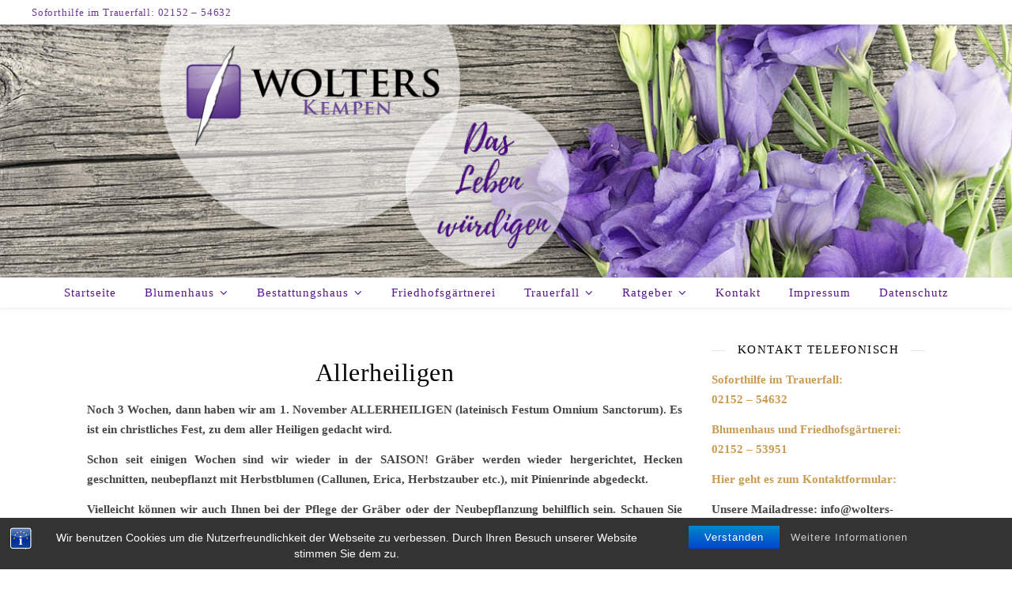

--- FILE ---
content_type: text/html; charset=UTF-8
request_url: https://wolterskempen.de/allerheiligen/
body_size: 62464
content:
<!DOCTYPE html>
<html lang="de">
<head>
	<meta charset="UTF-8">
	<meta name="viewport" content="width=device-width, initial-scale=1.0, maximum-scale=1.0, user-scalable=no" />

	<title>Allerheiligen</title>
<meta name='robots' content='max-image-preview:large' />
<link rel='dns-prefetch' href='//s.w.org' />
<link rel="alternate" type="application/rss+xml" title=" &raquo; Feed" href="https://wolterskempen.de/feed/" />
<link rel="alternate" type="application/rss+xml" title=" &raquo; Kommentar-Feed" href="https://wolterskempen.de/comments/feed/" />
<link rel="alternate" type="application/rss+xml" title=" &raquo; Allerheiligen-Kommentar-Feed" href="https://wolterskempen.de/allerheiligen/feed/" />
		<script type="text/javascript">
			window._wpemojiSettings = {"baseUrl":"https:\/\/s.w.org\/images\/core\/emoji\/13.1.0\/72x72\/","ext":".png","svgUrl":"https:\/\/s.w.org\/images\/core\/emoji\/13.1.0\/svg\/","svgExt":".svg","source":{"concatemoji":"https:\/\/wolterskempen.de\/wp-includes\/js\/wp-emoji-release.min.js?ver=5.8.12"}};
			!function(e,a,t){var n,r,o,i=a.createElement("canvas"),p=i.getContext&&i.getContext("2d");function s(e,t){var a=String.fromCharCode;p.clearRect(0,0,i.width,i.height),p.fillText(a.apply(this,e),0,0);e=i.toDataURL();return p.clearRect(0,0,i.width,i.height),p.fillText(a.apply(this,t),0,0),e===i.toDataURL()}function c(e){var t=a.createElement("script");t.src=e,t.defer=t.type="text/javascript",a.getElementsByTagName("head")[0].appendChild(t)}for(o=Array("flag","emoji"),t.supports={everything:!0,everythingExceptFlag:!0},r=0;r<o.length;r++)t.supports[o[r]]=function(e){if(!p||!p.fillText)return!1;switch(p.textBaseline="top",p.font="600 32px Arial",e){case"flag":return s([127987,65039,8205,9895,65039],[127987,65039,8203,9895,65039])?!1:!s([55356,56826,55356,56819],[55356,56826,8203,55356,56819])&&!s([55356,57332,56128,56423,56128,56418,56128,56421,56128,56430,56128,56423,56128,56447],[55356,57332,8203,56128,56423,8203,56128,56418,8203,56128,56421,8203,56128,56430,8203,56128,56423,8203,56128,56447]);case"emoji":return!s([10084,65039,8205,55357,56613],[10084,65039,8203,55357,56613])}return!1}(o[r]),t.supports.everything=t.supports.everything&&t.supports[o[r]],"flag"!==o[r]&&(t.supports.everythingExceptFlag=t.supports.everythingExceptFlag&&t.supports[o[r]]);t.supports.everythingExceptFlag=t.supports.everythingExceptFlag&&!t.supports.flag,t.DOMReady=!1,t.readyCallback=function(){t.DOMReady=!0},t.supports.everything||(n=function(){t.readyCallback()},a.addEventListener?(a.addEventListener("DOMContentLoaded",n,!1),e.addEventListener("load",n,!1)):(e.attachEvent("onload",n),a.attachEvent("onreadystatechange",function(){"complete"===a.readyState&&t.readyCallback()})),(n=t.source||{}).concatemoji?c(n.concatemoji):n.wpemoji&&n.twemoji&&(c(n.twemoji),c(n.wpemoji)))}(window,document,window._wpemojiSettings);
		</script>
		<style type="text/css">
img.wp-smiley,
img.emoji {
	display: inline !important;
	border: none !important;
	box-shadow: none !important;
	height: 1em !important;
	width: 1em !important;
	margin: 0 .07em !important;
	vertical-align: -0.1em !important;
	background: none !important;
	padding: 0 !important;
}
</style>
	<link rel='stylesheet' id='wp-block-library-css'  href='https://wolterskempen.de/wp-includes/css/dist/block-library/style.min.css?ver=5.8.12' type='text/css' media='all' />
<link rel='stylesheet' id='bst-styles-css'  href='https://wolterskempen.de/wp-content/plugins/bst-dsgvo-cookie/includes/css/style.css?ver=5.8.12' type='text/css' media='all' />
<link rel='stylesheet' id='bst-alert1-css-css'  href='https://wolterskempen.de/wp-content/plugins/bst-dsgvo-cookie/includes/css/bst-mesage.css?ver=5.8.12' type='text/css' media='all' />
<link rel='stylesheet' id='bst-alert2-css-css'  href='https://wolterskempen.de/wp-content/plugins/bst-dsgvo-cookie/includes/css/bst-mesage-flat-theme.css?ver=5.8.12' type='text/css' media='all' />
<link rel='stylesheet' id='contact-form-7-css'  href='https://wolterskempen.de/wp-content/plugins/contact-form-7/includes/css/styles.css?ver=5.1.1' type='text/css' media='all' />
<link rel='stylesheet' id='responsive-lightbox-nivo-css'  href='https://wolterskempen.de/wp-content/plugins/responsive-lightbox/assets/nivo/nivo-lightbox.min.css?ver=2.4.1' type='text/css' media='all' />
<link rel='stylesheet' id='responsive-lightbox-nivo-default-css'  href='https://wolterskempen.de/wp-content/plugins/responsive-lightbox/assets/nivo/themes/default/default.css?ver=2.4.1' type='text/css' media='all' />
<link rel='stylesheet' id='ashe-style-css'  href='https://wolterskempen.de/wp-content/themes/ashe-pro-premium/style.css?ver=3.5.2' type='text/css' media='all' />
<link rel='stylesheet' id='ashe-responsive-css'  href='https://wolterskempen.de/wp-content/themes/ashe-pro-premium/assets/css/responsive.css?ver=3.5.2' type='text/css' media='all' />
<link rel='stylesheet' id='fontello-css'  href='https://wolterskempen.de/wp-content/themes/ashe-pro-premium/assets/css/fontello.css?ver=3.5.2' type='text/css' media='all' />
<link rel='stylesheet' id='slick-css'  href='https://wolterskempen.de/wp-content/themes/ashe-pro-premium/assets/css/slick.css?ver=5.8.12' type='text/css' media='all' />
<link rel='stylesheet' id='scrollbar-css'  href='https://wolterskempen.de/wp-content/themes/ashe-pro-premium/assets/css/perfect-scrollbar.css?ver=5.8.12' type='text/css' media='all' />
<script type='text/javascript' src='https://wolterskempen.de/wp-includes/js/jquery/jquery.min.js?ver=3.6.0' id='jquery-core-js'></script>
<script type='text/javascript' src='https://wolterskempen.de/wp-includes/js/jquery/jquery-migrate.min.js?ver=3.3.2' id='jquery-migrate-js'></script>
<script type='text/javascript' src='https://wolterskempen.de/wp-content/plugins/responsive-lightbox/assets/nivo/nivo-lightbox.min.js?ver=2.4.1' id='responsive-lightbox-nivo-js'></script>
<script type='text/javascript' src='https://wolterskempen.de/wp-includes/js/underscore.min.js?ver=1.13.1' id='underscore-js'></script>
<script type='text/javascript' src='https://wolterskempen.de/wp-content/plugins/responsive-lightbox/assets/infinitescroll/infinite-scroll.pkgd.min.js?ver=5.8.12' id='responsive-lightbox-infinite-scroll-js'></script>
<script type='text/javascript' id='responsive-lightbox-js-extra'>
/* <![CDATA[ */
var rlArgs = {"script":"nivo","selector":"lightbox","customEvents":"","activeGalleries":"1","effect":"fade","clickOverlayToClose":"1","keyboardNav":"1","errorMessage":"Die angefragte Datei kann gerade leider nicht ge\u00f6ffnet werden. Bitte versuchen Sie es sp\u00e4ter noch einmal.","woocommerce_gallery":"0","ajaxurl":"https:\/\/wolterskempen.de\/wp-admin\/admin-ajax.php","nonce":"60c030a8aa","preview":"false","postId":"517","scriptExtension":""};
/* ]]> */
</script>
<script type='text/javascript' src='https://wolterskempen.de/wp-content/plugins/responsive-lightbox/js/front.js?ver=2.4.1' id='responsive-lightbox-js'></script>
<link rel="https://api.w.org/" href="https://wolterskempen.de/wp-json/" /><link rel="alternate" type="application/json" href="https://wolterskempen.de/wp-json/wp/v2/posts/517" /><link rel="EditURI" type="application/rsd+xml" title="RSD" href="https://wolterskempen.de/xmlrpc.php?rsd" />
<link rel="wlwmanifest" type="application/wlwmanifest+xml" href="https://wolterskempen.de/wp-includes/wlwmanifest.xml" /> 
<meta name="generator" content="WordPress 5.8.12" />
<link rel="canonical" href="https://wolterskempen.de/allerheiligen/" />
<link rel='shortlink' href='https://wolterskempen.de/?p=517' />
<link rel="alternate" type="application/json+oembed" href="https://wolterskempen.de/wp-json/oembed/1.0/embed?url=https%3A%2F%2Fwolterskempen.de%2Fallerheiligen%2F" />
<link rel="alternate" type="text/xml+oembed" href="https://wolterskempen.de/wp-json/oembed/1.0/embed?url=https%3A%2F%2Fwolterskempen.de%2Fallerheiligen%2F&#038;format=xml" />
<meta property="og:image" content="https://wolterskempen.de/wp-content/uploads/2019/02/header_wolters.jpg"/><meta property="og:title" content="Allerheiligen"/><meta property="og:description" content="Noch 3 Wochen, dann haben wir am 1. November ALLERHEILIGEN (lateinisch Festum Omnium Sanctorum). Es ist ein christliches Fest, zu dem aller Heiligen gedacht wird. Schon seit einigen Wochen sind wir wieder in der SAISON! Gräber werden wieder hergerichtet, Hecken geschnitten, neubepflanzt mit Herbstblumen (Callunen, Erica, Herbstzauber etc.), mit Pinienrinde abgedeckt.&nbsp; Vielleicht können wir auch&hellip;" /><meta property="og:url" content="https://wolterskempen.de/allerheiligen/"/><meta property="og:type" content="website"><meta property="og:locale" content="de" /><meta property="og:site_name" content=""/><style id="ashe_dynamic_css">#top-bar,#top-menu .sub-menu {background-color: #ffffff;}#top-bar a {color: #6c3891;}#top-menu .sub-menu,#top-menu .sub-menu a {border-color: rgba(108,56,145, 0.05);}#top-bar a:hover,#top-bar li.current-menu-item > a,#top-bar li.current-menu-ancestor > a,#top-bar .sub-menu li.current-menu-item > a,#top-bar .sub-menu li.current-menu-ancestor> a {color: #ca9b52;}.header-logo a,.site-description {color: #111111;}.entry-header {background-color: #ffffff;}#main-nav,#main-menu .sub-menu,#main-nav #s {background-color: #ffffff;}#main-nav a,#main-nav .svg-inline--fa,#main-nav #s,.instagram-title h2 {color: #5a1493;}.main-nav-sidebar span,.mobile-menu-btn span {background-color: #5a1493;}#main-nav {box-shadow: 0px 1px 5px rgba(90,20,147, 0.1);}#main-menu .sub-menu,#main-menu .sub-menu a {border-color: rgba(90,20,147, 0.05);}#main-nav #s::-webkit-input-placeholder { /* Chrome/Opera/Safari */color: rgba(90,20,147, 0.7);}#main-nav #s::-moz-placeholder { /* Firefox 19+ */color: rgba(90,20,147, 0.7);}#main-nav #s:-ms-input-placeholder { /* IE 10+ */color: rgba(90,20,147, 0.7);}#main-nav #s:-moz-placeholder { /* Firefox 18- */color: rgba(90,20,147, 0.7);}#main-nav a:hover,#main-nav .svg-inline--fa:hover,#main-nav li.current-menu-item > a,#main-nav li.current-menu-ancestor > a,#main-nav .sub-menu li.current-menu-item > a,#main-nav .sub-menu li.current-menu-ancestor> a {color: #ca9b52;}.main-nav-sidebar:hover span,.mobile-menu-btn:hover span {background-color: #ca9b52;}/* Background */.sidebar-alt,.main-content,.featured-slider-area,#featured-links,.page-content select,.page-content input,.page-content textarea {background-color: #ffffff;}.page-content #featured-links h6,.instagram-title h2 {background-color: rgba(255,255,255, 0.85);}.ashe_promo_box_widget h6 {background-color: #ffffff;}.ashe_promo_box_widget .promo-box:after{border-color: #ffffff;}/* Text */.page-content,.page-content select,.page-content input,.page-content textarea,.page-content .post-author a,.page-content .ashe-widget a,.page-content .comment-author,.page-content #featured-links h6,.ashe_promo_box_widget h6 {color: #464646;}/* Title */.page-content h1,.page-content h2,.page-content h3,.page-content h4,.page-content h5,.page-content h6,.page-content .post-title a,.page-content .author-description h4 a,.page-content .related-posts h4 a,.page-content .blog-pagination .previous-page a,.page-content .blog-pagination .next-page a,blockquote,.page-content .post-share a {color: #030303;}.sidebar-alt-close-btn span {background-color: #030303;}.page-content .post-title a:hover {color: rgba(3,3,3, 0.75);}/* Meta */.page-content .post-date,.page-content .post-comments,.page-content .meta-sep,.page-content .post-author,.page-content [data-layout*="list"] .post-author a,.page-content .related-post-date,.page-content .comment-meta a,.page-content .author-share a,.page-content .post-tags a,.page-content .tagcloud a,.widget_categories li,.widget_archive li,.ashe-subscribe-text p,.rpwwt-post-author,.rpwwt-post-categories,.rpwwt-post-date,.rpwwt-post-comments-number {color: #a1a1a1;}.page-content input::-webkit-input-placeholder { /* Chrome/Opera/Safari */color: #a1a1a1;}.page-content input::-moz-placeholder { /* Firefox 19+ */color: #a1a1a1;}.page-content input:-ms-input-placeholder { /* IE 10+ */color: #a1a1a1;}.page-content input:-moz-placeholder { /* Firefox 18- */color: #a1a1a1;}/* Accent */.page-content a,.post-categories,#page-wrap .ashe-widget.widget_text a,#page-wrap .ashe-widget.ashe_author_widget a {color: #ca9b52;}.page-content .elementor a,.page-content .elementor a:hover {color: inherit;}.ps-container > .ps-scrollbar-y-rail > .ps-scrollbar-y {background: #ca9b52;}.page-content a:hover {color: rgba(202,155,82, 0.8);}blockquote {border-color: #ca9b52;}.slide-caption {color: #ffffff;background: #ca9b52;}/* Selection */::-moz-selection {color: #ffffff;background: #ca9b52;}::selection {color: #ffffff;background: #ca9b52;}.page-content .wprm-rating-star svg polygon {stroke: #ca9b52;}.page-content .wprm-rating-star-full svg polygon,.page-content .wprm-comment-rating svg path,.page-content .comment-form-wprm-rating svg path{fill: #ca9b52;}/* Border */.page-content .post-footer,[data-layout*="list"] .blog-grid > li,.page-content .author-description,.page-content .related-posts,.page-content .entry-comments,.page-content .ashe-widget li,.page-content #wp-calendar,.page-content #wp-calendar caption,.page-content #wp-calendar tbody td,.page-content .widget_nav_menu li a,.page-content .widget_pages li a,.page-content .tagcloud a,.page-content select,.page-content input,.page-content textarea,.widget-title h2:before,.widget-title h2:after,.post-tags a,.gallery-caption,.wp-caption-text,table tr,table th,table td,pre,.page-content .wprm-recipe-instruction {border-color: #e8e8e8;}.page-content .wprm-recipe {box-shadow: 0 0 3px 1px #e8e8e8;}hr {background-color: #e8e8e8;}.wprm-recipe-details-container,.wprm-recipe-notes-container p {background-color: rgba(232,232,232, 0.4);}/* Buttons */.widget_search .svg-fa-wrap,.widget_search #searchsubmit,.single-navigation i,.page-content input.submit,.page-content .blog-pagination.numeric a,.page-content .blog-pagination.load-more a,.page-content .mc4wp-form-fields input[type="submit"],.page-content .widget_wysija input[type="submit"],.page-content .post-password-form input[type="submit"],.page-content .wpcf7 [type="submit"],.page-content .wprm-recipe-print,.page-content .wprm-jump-to-recipe-shortcode,.page-content .wprm-print-recipe-shortcode {color: #ffffff;background-color: #333333;}.single-navigation i:hover,.page-content input.submit:hover,.page-content .blog-pagination.numeric a:hover,.page-content .blog-pagination.numeric span,.page-content .blog-pagination.load-more a:hover,.page-content .mc4wp-form-fields input[type="submit"]:hover,.page-content .widget_wysija input[type="submit"]:hover,.page-content .post-password-form input[type="submit"]:hover,.page-content .wpcf7 [type="submit"]:hover,.page-content .wprm-recipe-print:hover,.page-content .wprm-jump-to-recipe-shortcode:hover,.page-content .wprm-print-recipe-shortcode:hover {color: #ffffff;background-color: #ca9b52;}/* Image Overlay */.image-overlay,#infscr-loading,.page-content h4.image-overlay,.image-overlay a,.post-slider .prev-arrow,.post-slider .next-arrow,.header-slider-prev-arrow,.header-slider-next-arrow,.page-content .image-overlay a,#featured-slider .slick-arrow,#featured-slider .slider-dots,.header-slider-dots {color: #ffffff;}#featured-slider .slick-active,.header-slider-dots .slick-active {background: #ffffff;}.image-overlay,#infscr-loading,.page-content h4.image-overlay {background-color: rgba(73,73,73, 0.3);}/* Background */#page-footer,#page-footer select,#page-footer input,#page-footer textarea {background-color: #222222;}/* Text */#page-footer,#page-footer a,#page-footer select,#page-footer input,#page-footer textarea {color: #919191;}/* Title */#page-footer h1,#page-footer h2,#page-footer h3,#page-footer h4,#page-footer h5,#page-footer h6 {color: #ededed;}/* Accent */#page-footer a:hover {color: #ca9b52;}/* Border */#page-footer a,#page-footer .ashe-widget li,#page-footer #wp-calendar,#page-footer #wp-calendar caption,#page-footer #wp-calendar th,#page-footer #wp-calendar td,#page-footer .widget_nav_menu li a,#page-footer select,#page-footer input,#page-footer textarea,#page-footer .widget-title h2:before,#page-footer .widget-title h2:after,.footer-widgets,.category-description {border-color: #595959;}#page-footer hr {background-color: #595959;}.ashe-preloader-wrap {background-color: #333333;}@media screen and ( max-width: 768px ) {.mini-logo a {max-width: 60px !important;} }@media screen and ( max-width: 768px ) {#featured-links {display: none;}}@media screen and ( max-width: 640px ) {.related-posts {display: none;}}.header-logo a {font-family: 'Dancing Script';font-size: 180px;line-height: 150px;letter-spacing: 5px;font-weight: 400;}.site-description {font-family: 'Dancing Script';}.header-logo .site-description {font-size: 19px;}#top-menu li a {font-family: 'PT Serif Caption';font-size: 13px;line-height: 31px;letter-spacing: 0.8px;font-weight: 400;}.top-bar-socials a {font-size: 13px;line-height: 31px;}#top-bar .mobile-menu-btn {line-height: 31px;}#top-menu .sub-menu > li > a {font-size: 11px;line-height: 3.7;letter-spacing: 0.8px;}@media screen and ( max-width: 979px ) {.top-bar-socials {float: none !important;}.top-bar-socials a {line-height: 40px !important;}}#main-menu li a {font-family: 'PT Serif Caption';font-size: 15px;line-height: 37px;letter-spacing: 1px;font-weight: 400;}#mobile-menu li {font-family: 'PT Serif Caption';font-size: 15px;line-height: 3.4;letter-spacing: 1px;font-weight: 400;}.main-nav-search,#main-nav #s,.main-nav-socials-trigger {font-size: 15px;line-height: 37px;}#main-nav #s {line-height: 38px;}#main-menu li.menu-item-has-children>a:after {font-size: 15px;}#main-nav {min-height:37px;}.main-nav-sidebar,.mini-logo {height:37px;}#main-menu .sub-menu > li > a,#mobile-menu .sub-menu > li {font-size: 12px;line-height: 3.8;letter-spacing: 0.8px;}.mobile-menu-btn {font-size: 18px;line-height: 37px;}.main-nav-socials a {font-size: 14px;line-height: 37px;}.post-meta,#wp-calendar thead th,#wp-calendar caption,h1,h2,h3,h4,h5,h6,blockquote p,#reply-title,#reply-title a {font-family: 'Playfair Display';}/* font size 40px */h1 {font-size: 32px;}/* font size 36px */h2 {font-size: 29px;}/* font size 30px */h3 {font-size: 24px;}/* font size 24px */h4 {font-size: 19px;}/* font size 22px */h5,.page-content .wprm-recipe-name,.page-content .wprm-recipe-header {font-size: 17px;}/* font size 20px */h6 {font-size: 16px;}/* font size 19px */blockquote p {font-size: 16px;}/* font size 18px */.related-posts h4 a {font-size: 16px;}/* font size 16px */.author-description h4,.category-description h4,#reply-title,#reply-title a,.comment-title,.widget-title h2,.ashe_author_widget h3 {font-size: 15px;}.post-title,.page-title {line-height: 44px;}/* letter spacing 0.5px */.slider-title,.post-title,.page-title,.related-posts h4 a {letter-spacing: 0.5px;}/* letter spacing 1.5px */.widget-title h2,.author-description h4,.category-description h4,.comment-title,#reply-title,#reply-title a,.ashe_author_widget h3 {letter-spacing: 1.5px;}/* letter spacing 2px */.related-posts h3 {letter-spacing: 2px;}/* font weight */h1,h2,h3,h4,h5,h6 {font-weight: 400;}h1,h2,h3,h4,h5,h6 {font-style: normal;}h1,h2,h3,h4,h5,h6 {text-transform: none;}body,.page-404 h2,#featured-links h6,.ashe_promo_box_widget h6,.comment-author,.related-posts h3,.instagram-title h2,input,textarea,select,.no-result-found h1,.ashe-subscribe-text h4,.widget_wysija_cont .updated,.widget_wysija_cont .error,.widget_wysija_cont .xdetailed-errors {font-family: 'Open Sans';}body,.page-404 h2,.no-result-found h1 {font-weight: 400;}body,.comment-author {font-size: 15px;}body p,.post-content,.post-content li,.comment-text li {line-height: 25px;}/* letter spacing 0 */body p,.post-content,.comment-author,.widget_recent_comments li,.widget_meta li,.widget_recent_comments li,.widget_pages > ul > li,.widget_archive li,.widget_categories > ul > li,.widget_recent_entries ul li,.widget_nav_menu li,.related-post-date,.post-media .image-overlay a,.post-meta,.rpwwt-post-title {letter-spacing: 0px;}/* letter spacing 0.5 + */.post-author,.post-media .image-overlay span,blockquote p {letter-spacing: 0.5px;}/* letter spacing 1 + */#main-nav #searchform input,#featured-links h6,.ashe_promo_box_widget h6,.instagram-title h2,.ashe-subscribe-text h4,.page-404 p,#wp-calendar caption {letter-spacing: 1px;}/* letter spacing 2 + */.comments-area #submit,.tagcloud a,.mc4wp-form-fields input[type='submit'],.widget_wysija input[type='submit'],.slider-read-more a,.post-categories a,.read-more a,.no-result-found h1,.blog-pagination a,.blog-pagination span {letter-spacing: 2px;}/* font size 18px */.post-media .image-overlay p,.post-media .image-overlay a {font-size: 18px;}/* font size 16px */.ashe_social_widget .social-icons a {font-size: 16px;}/* font size 14px */.post-author,.post-share,.related-posts h3,input,textarea,select,.comment-reply-link,.wp-caption-text,.author-share a,#featured-links h6,.ashe_promo_box_widget h6,#wp-calendar,.instagram-title h2 {font-size: 14px;}/* font size 13px */.slider-categories,.slider-read-more a,.read-more a,.blog-pagination a,.blog-pagination span,.footer-socials a,.rpwwt-post-author,.rpwwt-post-categories,.rpwwt-post-date,.rpwwt-post-comments-number,.copyright-info,.footer-menu-container {font-size: 13px;}/* font size 12px */.post-categories a,.post-tags a,.widget_recent_entries ul li span,#wp-calendar caption,#wp-calendar tfoot #prev a,#wp-calendar tfoot #next a {font-size: 12px;}/* font size 11px */.related-post-date,.comment-meta,.tagcloud a {font-size: 11px !important;}.boxed-wrapper {max-width: 1140px;}.sidebar-alt {max-width: 340px;left: -340px; padding: 85px 35px 0px;}.sidebar-left,.sidebar-right {width: 307px;}[data-layout*="rsidebar"] .main-container,[data-layout*="lsidebar"] .main-container {float: left;width: calc(100% - 307px);width: -webkit-calc(100% - 307px);}[data-layout*="lrsidebar"] .main-container {width: calc(100% - 614px);width: -webkit-calc(100% - 614px);}[data-layout*="fullwidth"] .main-container {width: 100%;}#top-bar > div,#main-nav > div,#featured-links,.main-content,.page-footer-inner,.featured-slider-area.boxed-wrapper {padding-left: 40px;padding-right: 40px;}#top-menu {float: left;}.top-bar-socials {float: right;}.entry-header {height: 320px;background-size: cover;}.entry-header-slider div {height: 320px;}.entry-header {background-position: center center;}.entry-header {background-color: transparent !important;}.header-logo {padding-top: 120px;}.logo-img {max-width: 500px;}.mini-logo a {max-width: 70px;}@media screen and (max-width: 880px) {.logo-img { max-width: 300px;}}#main-nav {text-align: center;}.main-nav-icons.main-nav-socials-mobile {left: 40px;}.main-nav-socials-trigger {position: absolute;top: 0px;left: 40px;}.main-nav-sidebar + .main-nav-socials-trigger {left: 70px;}.mini-logo + .main-nav-socials-trigger {right: 70px;left: auto;}.main-nav-sidebar {position: absolute;top: 0px;left: 40px;z-index: 1;}.main-nav-icons {position: absolute;top: 0px;right: 40px;z-index: 2;}.mini-logo {position: absolute;left: auto;top: 0;}.main-nav-sidebar ~ .mini-logo {margin-left: 30px;}#featured-slider .slick-slide {margin-left: 0px;}#featured-slider .slick-list {margin-left: -0px;}#featured-slider.boxed-wrapper .prev-arrow {left: 0 !important;}#featured-slider.boxed-wrapper .next-arrow {right: 0 !important;}#featured-links .featured-link {margin-top: 20px;}#featured-links .featured-link {margin-right: 20px;}#featured-links .featured-link:nth-of-type(3n) {margin-right: 0;}#featured-links .featured-link {width: calc( (100% - 40px) / 3 - 1px);width: -webkit-calc( (100% - 40px) / 3 - 1px);}.featured-link:nth-child(4) .cv-inner {display: none;}.featured-link:nth-child(5) .cv-inner {display: none;}.featured-link:nth-child(6) .cv-inner {display: none;}.blog-grid > li,.main-container .featured-slider-area {margin-bottom: 43px;}[data-layout*="col2"] .blog-grid > li,[data-layout*="col3"] .blog-grid > li,[data-layout*="col4"] .blog-grid > li {display: inline-block;vertical-align: top;margin-right: 37px;}[data-layout*="col2"] .blog-grid > li:nth-of-type(2n+2),[data-layout*="col3"] .blog-grid > li:nth-of-type(3n+3),[data-layout*="col4"] .blog-grid > li:nth-of-type(4n+4) {margin-right: 0;}[data-layout*="col1"] .blog-grid > li {width: 100%;}[data-layout*="col2"] .blog-grid > li {width: calc((100% - 37px ) / 2 - 1px);width: -webkit-calc((100% - 37px ) / 2 - 1px);}[data-layout*="col3"] .blog-grid > li {width: calc((100% - 2 * 37px ) / 3 - 2px);width: -webkit-calc((100% - 2 * 37px ) / 3 - 2px);}[data-layout*="col4"] .blog-grid > li {width: calc((100% - 3 * 37px ) / 4 - 1px);width: -webkit-calc((100% - 3 * 37px ) / 4 - 1px);}[data-layout*="rsidebar"] .sidebar-right {padding-left: 37px;}[data-layout*="lsidebar"] .sidebar-left {padding-right: 37px;}[data-layout*="lrsidebar"] .sidebar-right {padding-left: 37px;}[data-layout*="lrsidebar"] .sidebar-left {padding-right: 37px;}.blog-grid .post-header,.blog-grid .read-more,[data-layout*="list"] .post-share {text-align: center;}p.has-drop-cap:not(:focus)::first-letter {float: left;margin: 0px 12px 0 0;font-family: 'Playfair Display';font-size: 80px;line-height: 65px;text-align: center;text-transform: uppercase;color: #030303;}@-moz-document url-prefix() {p.has-drop-cap:not(:focus)::first-letter {margin-top: 10px !important;}}.home .post-content > p:first-of-type:first-letter,.archive .post-content > p:first-of-type:first-letter {float: left;margin: 0px 12px 0 0;font-family: 'Playfair Display';font-size: 80px;line-height: 65px;text-align: center;text-transform: uppercase;color: #030303;}@-moz-document url-prefix() {.home .post-content > p:first-of-type:first-letter,.archive .post-content > p:first-of-type:first-letter {margin-top: 10px !important;}}[data-dropcaps*='yes'] .post-content > p:first-of-type:first-letter {float: left;margin: 0px 12px 0 0;font-family: 'Playfair Display';font-size: 80px;line-height: 65px;text-align: center;text-transform: uppercase;color: #030303;}@-moz-document url-prefix() {[data-dropcaps*='yes'] .post-content > p:first-of-type:first-letter {margin-top: 10px !important;}}.footer-widgets > .ashe-widget {width: 22%;margin-right: 4%;}.footer-widgets > .ashe-widget:nth-child(4n+4) {margin-right: 0;}.footer-widgets > .ashe-widget:nth-child(4n+5) {clear: both;}.copyright-info {float: right;}.footer-socials {float: left;}.footer-menu-container {float: right;}#footer-menu {float: left;}#footer-menu > li {margin-right: 5px;}.footer-menu-container:after {float: left;margin-right: 5px;}.cssload-container{width:100%;height:36px;text-align:center}.cssload-speeding-wheel{width:36px;height:36px;margin:0 auto;border:2px solid #ffffff;border-radius:50%;border-left-color:transparent;border-right-color:transparent;animation:cssload-spin 575ms infinite linear;-o-animation:cssload-spin 575ms infinite linear;-ms-animation:cssload-spin 575ms infinite linear;-webkit-animation:cssload-spin 575ms infinite linear;-moz-animation:cssload-spin 575ms infinite linear}@keyframes cssload-spin{100%{transform:rotate(360deg);transform:rotate(360deg)}}@-o-keyframes cssload-spin{100%{-o-transform:rotate(360deg);transform:rotate(360deg)}}@-ms-keyframes cssload-spin{100%{-ms-transform:rotate(360deg);transform:rotate(360deg)}}@-webkit-keyframes cssload-spin{100%{-webkit-transform:rotate(360deg);transform:rotate(360deg)}}@-moz-keyframes cssload-spin{100%{-moz-transform:rotate(360deg);transform:rotate(360deg)}}</style><style type="text/css" id="custom-background-css">
body.custom-background { background-color: #ffffff; }
</style>
	</head>

<body data-rsssl=1 class="post-template-default single single-post postid-517 single-format-standard custom-background">

	<!-- Preloader -->
	
	<!-- Page Wrapper -->
	<div id="page-wrap">

		<!-- Boxed Wrapper -->
		<div id="page-header" >

		
<!-- Instagram Widget -->

<div id="top-bar" class="clear-fix">
	<div >
		
		<nav class="top-menu-container"><ul id="top-menu" class=""><li id="menu-item-209" class="menu-item menu-item-type-post_type menu-item-object-page menu-item-209"><a href="https://wolterskempen.de/soforthilfe-im-trauerfall-02152-5463/">Soforthilfe im Trauerfall: 02152 – 54632</a></li>
</ul></nav>
	</div>
</div><!-- #top-bar -->


<div class="entry-header" data-bg-type="image" data-image="https://wolterskempen.de/wp-content/uploads/2019/02/header_wolters.jpg" data-video-mp4="" data-video-webm="">

	<div class="cvr-container">
		<div class="cvr-outer">
			<div class="cvr-inner">

			
			<div class="header-logo">

				
										<a href="https://wolterskempen.de/" class="site-title"></a>
					
				
								
				<p class="site-description"></p>
				
			</div>
			
			
			</div>
		</div>
	</div>

	

		
</div>


<div id="main-nav" class="clear-fix" data-fixed="1" data-mobile-fixed="1">

	<div >

		<!-- Alt Sidebar Icon -->
		
		<!-- Mini Logo -->
		
		<!-- Social Trigger Icon -->
		
		<!-- Icons -->
		<div class="main-nav-icons">
			
					</div>

		<nav class="main-menu-container"><ul id="main-menu" class=""><li id="menu-item-579" class="menu-item menu-item-type-post_type menu-item-object-post menu-item-579"><a href="https://wolterskempen.de/startseite/">Startseite</a></li>
<li id="menu-item-456" class="menu-item menu-item-type-taxonomy menu-item-object-category menu-item-has-children menu-item-456"><a href="https://wolterskempen.de/category/blumenhaus/">Blumenhaus</a>
<ul class="sub-menu">
	<li id="menu-item-455" class="menu-item menu-item-type-post_type menu-item-object-post menu-item-455"><a href="https://wolterskempen.de/blumenhaus/">Blumenhaus</a></li>
	<li id="menu-item-832" class="menu-item menu-item-type-post_type menu-item-object-post menu-item-832"><a href="https://wolterskempen.de/oeffnungszeiten/">Öffnungszeiten</a></li>
</ul>
</li>
<li id="menu-item-235" class="menu-item menu-item-type-taxonomy menu-item-object-category menu-item-has-children menu-item-235"><a href="https://wolterskempen.de/category/bestattungshaus/">Bestattungshaus</a>
<ul class="sub-menu">
	<li id="menu-item-225" class="menu-item menu-item-type-post_type menu-item-object-post menu-item-225"><a href="https://wolterskempen.de/unsere-leistungen/">Unsere Leistungen</a></li>
	<li id="menu-item-229" class="menu-item menu-item-type-post_type menu-item-object-post menu-item-229"><a href="https://wolterskempen.de/philosophie/">Philosophie</a></li>
	<li id="menu-item-228" class="menu-item menu-item-type-post_type menu-item-object-post menu-item-228"><a href="https://wolterskempen.de/bestattungskultur/">Bestattungskultur</a></li>
	<li id="menu-item-227" class="menu-item menu-item-type-post_type menu-item-object-post menu-item-227"><a href="https://wolterskempen.de/chronik/">Chronik</a></li>
	<li id="menu-item-226" class="menu-item menu-item-type-post_type menu-item-object-post menu-item-226"><a href="https://wolterskempen.de/standort/">Standort</a></li>
	<li id="menu-item-663" class="menu-item menu-item-type-post_type menu-item-object-post menu-item-663"><a href="https://wolterskempen.de/ratgeber/">Ratgeber</a></li>
	<li id="menu-item-664" class="menu-item menu-item-type-post_type menu-item-object-post menu-item-664"><a href="https://wolterskempen.de/vorsorge/">Vorsorge</a></li>
</ul>
</li>
<li id="menu-item-57" class="menu-item menu-item-type-post_type menu-item-object-page menu-item-57"><a href="https://wolterskempen.de/friedhofsgaertnerei/">Friedhofsgärtnerei</a></li>
<li id="menu-item-387" class="menu-item menu-item-type-taxonomy menu-item-object-category menu-item-has-children menu-item-387"><a href="https://wolterskempen.de/category/trauerfall/">Trauerfall</a>
<ul class="sub-menu">
	<li id="menu-item-329" class="menu-item menu-item-type-post_type menu-item-object-post menu-item-329"><a href="https://wolterskempen.de/was-tun-im-ernstfall/">Was tun im Ernstfall?</a></li>
	<li id="menu-item-330" class="menu-item menu-item-type-post_type menu-item-object-post menu-item-330"><a href="https://wolterskempen.de/tanatopraxie/">Thanatopraxie</a></li>
	<li id="menu-item-328" class="menu-item menu-item-type-post_type menu-item-object-post menu-item-328"><a href="https://wolterskempen.de/bestattungsarten/">Bestattungsarten</a></li>
	<li id="menu-item-327" class="menu-item menu-item-type-post_type menu-item-object-post menu-item-327"><a href="https://wolterskempen.de/produktgalerie/">Produktgalerie</a></li>
	<li id="menu-item-386" class="menu-item menu-item-type-post_type menu-item-object-post menu-item-386"><a href="https://wolterskempen.de/trauerdruck/">Trauerdruck</a></li>
	<li id="menu-item-385" class="menu-item menu-item-type-post_type menu-item-object-post menu-item-385"><a href="https://wolterskempen.de/trauermusik/">Trauermusik</a></li>
	<li id="menu-item-384" class="menu-item menu-item-type-post_type menu-item-object-post menu-item-384"><a href="https://wolterskempen.de/trauerliteratur/">Trauerliteratur</a></li>
	<li id="menu-item-383" class="menu-item menu-item-type-post_type menu-item-object-post menu-item-383"><a href="https://wolterskempen.de/trauerhilfe/">Trauerhilfe</a></li>
</ul>
</li>
<li id="menu-item-457" class="menu-item menu-item-type-taxonomy menu-item-object-category menu-item-has-children menu-item-457"><a href="https://wolterskempen.de/category/ratgeber/">Ratgeber</a>
<ul class="sub-menu">
	<li id="menu-item-475" class="menu-item menu-item-type-post_type menu-item-object-post menu-item-475"><a href="https://wolterskempen.de/in-wuerde-sterben/">In Würde sterben</a></li>
	<li id="menu-item-474" class="menu-item menu-item-type-post_type menu-item-object-post menu-item-474"><a href="https://wolterskempen.de/testament/">Testament</a></li>
	<li id="menu-item-473" class="menu-item menu-item-type-post_type menu-item-object-post menu-item-473"><a href="https://wolterskempen.de/erbrecht/">Erbrecht</a></li>
	<li id="menu-item-472" class="menu-item menu-item-type-post_type menu-item-object-post menu-item-472"><a href="https://wolterskempen.de/beileidsbekundungen/">Beileidsbekundungen</a></li>
	<li id="menu-item-471" class="menu-item menu-item-type-post_type menu-item-object-post menu-item-471"><a href="https://wolterskempen.de/bestattungsformen/">Bestattungsformen</a></li>
	<li id="menu-item-470" class="menu-item menu-item-type-post_type menu-item-object-post menu-item-470"><a href="https://wolterskempen.de/downloads/">Downloads</a></li>
</ul>
</li>
<li id="menu-item-414" class="menu-item menu-item-type-post_type menu-item-object-page menu-item-414"><a href="https://wolterskempen.de/kontakt/">Kontakt</a></li>
<li id="menu-item-308" class="menu-item menu-item-type-post_type menu-item-object-page menu-item-308"><a href="https://wolterskempen.de/impressum/">Impressum</a></li>
<li id="menu-item-307" class="menu-item menu-item-type-post_type menu-item-object-page menu-item-307"><a href="https://wolterskempen.de/datenschutz/">Datenschutz</a></li>
</ul></nav>
		<!-- Mobile Menu Button -->
		<span class="mobile-menu-btn">
			<div>
							<span></span>
				<span></span>
				<span></span>
						</div>
		</span>

	</div>

	<nav class="mobile-menu-container"><ul id="mobile-menu" class=""><li class="menu-item menu-item-type-post_type menu-item-object-post menu-item-579"><a href="https://wolterskempen.de/startseite/">Startseite</a></li>
<li class="menu-item menu-item-type-taxonomy menu-item-object-category menu-item-has-children menu-item-456"><a href="https://wolterskempen.de/category/blumenhaus/">Blumenhaus</a>
<ul class="sub-menu">
	<li class="menu-item menu-item-type-post_type menu-item-object-post menu-item-455"><a href="https://wolterskempen.de/blumenhaus/">Blumenhaus</a></li>
	<li class="menu-item menu-item-type-post_type menu-item-object-post menu-item-832"><a href="https://wolterskempen.de/oeffnungszeiten/">Öffnungszeiten</a></li>
</ul>
</li>
<li class="menu-item menu-item-type-taxonomy menu-item-object-category menu-item-has-children menu-item-235"><a href="https://wolterskempen.de/category/bestattungshaus/">Bestattungshaus</a>
<ul class="sub-menu">
	<li class="menu-item menu-item-type-post_type menu-item-object-post menu-item-225"><a href="https://wolterskempen.de/unsere-leistungen/">Unsere Leistungen</a></li>
	<li class="menu-item menu-item-type-post_type menu-item-object-post menu-item-229"><a href="https://wolterskempen.de/philosophie/">Philosophie</a></li>
	<li class="menu-item menu-item-type-post_type menu-item-object-post menu-item-228"><a href="https://wolterskempen.de/bestattungskultur/">Bestattungskultur</a></li>
	<li class="menu-item menu-item-type-post_type menu-item-object-post menu-item-227"><a href="https://wolterskempen.de/chronik/">Chronik</a></li>
	<li class="menu-item menu-item-type-post_type menu-item-object-post menu-item-226"><a href="https://wolterskempen.de/standort/">Standort</a></li>
	<li class="menu-item menu-item-type-post_type menu-item-object-post menu-item-663"><a href="https://wolterskempen.de/ratgeber/">Ratgeber</a></li>
	<li class="menu-item menu-item-type-post_type menu-item-object-post menu-item-664"><a href="https://wolterskempen.de/vorsorge/">Vorsorge</a></li>
</ul>
</li>
<li class="menu-item menu-item-type-post_type menu-item-object-page menu-item-57"><a href="https://wolterskempen.de/friedhofsgaertnerei/">Friedhofsgärtnerei</a></li>
<li class="menu-item menu-item-type-taxonomy menu-item-object-category menu-item-has-children menu-item-387"><a href="https://wolterskempen.de/category/trauerfall/">Trauerfall</a>
<ul class="sub-menu">
	<li class="menu-item menu-item-type-post_type menu-item-object-post menu-item-329"><a href="https://wolterskempen.de/was-tun-im-ernstfall/">Was tun im Ernstfall?</a></li>
	<li class="menu-item menu-item-type-post_type menu-item-object-post menu-item-330"><a href="https://wolterskempen.de/tanatopraxie/">Thanatopraxie</a></li>
	<li class="menu-item menu-item-type-post_type menu-item-object-post menu-item-328"><a href="https://wolterskempen.de/bestattungsarten/">Bestattungsarten</a></li>
	<li class="menu-item menu-item-type-post_type menu-item-object-post menu-item-327"><a href="https://wolterskempen.de/produktgalerie/">Produktgalerie</a></li>
	<li class="menu-item menu-item-type-post_type menu-item-object-post menu-item-386"><a href="https://wolterskempen.de/trauerdruck/">Trauerdruck</a></li>
	<li class="menu-item menu-item-type-post_type menu-item-object-post menu-item-385"><a href="https://wolterskempen.de/trauermusik/">Trauermusik</a></li>
	<li class="menu-item menu-item-type-post_type menu-item-object-post menu-item-384"><a href="https://wolterskempen.de/trauerliteratur/">Trauerliteratur</a></li>
	<li class="menu-item menu-item-type-post_type menu-item-object-post menu-item-383"><a href="https://wolterskempen.de/trauerhilfe/">Trauerhilfe</a></li>
</ul>
</li>
<li class="menu-item menu-item-type-taxonomy menu-item-object-category menu-item-has-children menu-item-457"><a href="https://wolterskempen.de/category/ratgeber/">Ratgeber</a>
<ul class="sub-menu">
	<li class="menu-item menu-item-type-post_type menu-item-object-post menu-item-475"><a href="https://wolterskempen.de/in-wuerde-sterben/">In Würde sterben</a></li>
	<li class="menu-item menu-item-type-post_type menu-item-object-post menu-item-474"><a href="https://wolterskempen.de/testament/">Testament</a></li>
	<li class="menu-item menu-item-type-post_type menu-item-object-post menu-item-473"><a href="https://wolterskempen.de/erbrecht/">Erbrecht</a></li>
	<li class="menu-item menu-item-type-post_type menu-item-object-post menu-item-472"><a href="https://wolterskempen.de/beileidsbekundungen/">Beileidsbekundungen</a></li>
	<li class="menu-item menu-item-type-post_type menu-item-object-post menu-item-471"><a href="https://wolterskempen.de/bestattungsformen/">Bestattungsformen</a></li>
	<li class="menu-item menu-item-type-post_type menu-item-object-post menu-item-470"><a href="https://wolterskempen.de/downloads/">Downloads</a></li>
</ul>
</li>
<li class="menu-item menu-item-type-post_type menu-item-object-page menu-item-414"><a href="https://wolterskempen.de/kontakt/">Kontakt</a></li>
<li class="menu-item menu-item-type-post_type menu-item-object-page menu-item-308"><a href="https://wolterskempen.de/impressum/">Impressum</a></li>
<li class="menu-item menu-item-type-post_type menu-item-object-page menu-item-307"><a href="https://wolterskempen.de/datenschutz/">Datenschutz</a></li>
 </ul></nav>	
</div><!-- #main-nav -->

		</div><!-- .boxed-wrapper -->

		<!-- Page Content -->
		<div class="page-content">

			

<div class="main-content clear-fix boxed-wrapper" data-layout="rsidebar" data-sidebar-sticky="1" data-sidebar-width="270">

	
	<!-- Main Container -->
	<div class="main-container">

		<article id="post-517" class="post-517 post type-post status-publish format-standard hentry category-aktuelles-friedhofsgaertnerei">

	

	<div class="post-media">
			</div>

	<header class="post-header">

		
				<h1 class="post-title">Allerheiligen</h1>
				
				
	</header>

	<div class="post-content">

		
<p><strong>Noch 3 Wochen, dann haben wir am 1. November ALLERHEILIGEN (lateinisch Festum Omnium Sanctorum). Es ist ein christliches Fest, zu dem aller Heiligen gedacht wird.</strong></p>



<p><strong>Schon seit einigen Wochen sind wir wieder in der SAISON! Gräber werden wieder hergerichtet, Hecken geschnitten, neubepflanzt mit Herbstblumen (Callunen, Erica, Herbstzauber etc.), mit Pinienrinde abgedeckt.&nbsp;</strong></p>



<p><strong>Vielleicht können wir auch Ihnen bei der Pflege der Gräber oder der Neubepflanzung behilflich sein. Schauen Sie sich doch ein wenig um&#8230;hier ein paar Beispiele für die Gestaltung&nbsp;unserer Pflegegräber:</strong></p>



<figure class="wp-block-image"><img src="https://www.wolters-bestattungen.de/uploads/1412928714.jpg" alt=""/></figure>



<p>Ein Schmuckbeet aus Blautanne, Callunen und Trockenmaterial.</p>



<figure class="wp-block-image"><img src="https://www.wolters-bestattungen.de/uploads/1412928826.jpg" alt=""/></figure>



<p>Ein Schmuckbeet mit Weidenkätzchen, Zapfen, Blautanne und Trockenmaterial.</p>



<figure class="wp-block-image"><img src="https://www.wolters-bestattungen.de/uploads/1412928918.jpg" alt=""/></figure>



<p>Herbstbeet aus Ericen, Trockenmaterial, Zapfen, mit Blautanne umlegt.</p>



<figure class="wp-block-image"><img src="https://www.wolters-bestattungen.de/uploads/1412929697.jpg" alt=""/></figure>



<p>Schale &#8211; ausgesteckt mit Trockenmaterial und Blautanne.</p>



<figure class="wp-block-image"><img src="https://www.wolters-bestattungen.de/uploads/1412929887.jpg" alt=""/></figure>



<p>Allerheiligengesteck</p>



<figure class="wp-block-image"><img src="https://www.wolters-bestattungen.de/uploads/1412929958.jpg" alt=""/></figure>



<p>Buntes Herbstbeet aus Callunen, Carexgräsern, Blautanne, Islandmoos, Zapfen, Ericen und Stacheldraht.</p>



<figure class="wp-block-image"><img src="https://www.wolters-bestattungen.de/uploads/1412930061.jpg" alt=""/></figure>
	</div>

	<footer class="post-footer">

		
				
			
	<div class="post-share">

		
		
		
		
		
		
		
	</div>
	
	</footer>


</article>
<!-- Previous Post -->
<a href="https://wolterskempen.de/taspo-award/" title="Taspo Award" class="single-navigation previous-post">
	<i class="icon-angle-left"></i>
</a>

<!-- Next Post -->
<a href="https://wolterskempen.de/herbstgefluester/" title="Herbstgeflüster" class="single-navigation next-post">
		<i class="icon-angle-right"></i>
</a>

	</div><!-- .main-container -->


	
<div class="sidebar-right-wrap">
	<aside class="sidebar-right">
		<div id="text-5" class="ashe-widget widget_text"><div class="widget-title"><h2>Kontakt telefonisch</h2></div>			<div class="textwidget"><p><a href="https://wolterskempen.de/soforthilfe-im-trauerfall-02152-5463/"><strong>Soforthilfe im Trauerfall:<br />
02152 &#8211; 54632</strong></a></p>
<p><a href="https://wolterskempen.de/category/blumenhaus/"><strong>Blumenhaus und Friedhofsgärtnerei</strong><strong>:<br />
02152 &#8211; 53951</strong></a></p>
<p><a href="https://wolterskempen.de/kontakt/"><strong>Hier geht es zum Kontaktformular</strong><strong>:</strong></a></p>
<p><strong>Unsere Mailadresse: info@wolters-bestattungen.de</strong></p>
</div>
		</div><div id="ashe_social_widget-2" class="ashe-widget ashe_social_widget"><div class="widget-title"><h2>Folgen Sie uns auf Instagram</h2></div>        <div class="social-icons">
          
          
                      <a href="https://instagram.com/blumenhaus_wolters_kempen" target="_blank">
                <i class="fab fa-instagram"></i>
            </a>
          
          
          
          
          
          
          
          
          
          
          
          
          
          
          
        </div>
        <style>
           #ashe_social_widget-2 .social-icons a {
                    color: #111111;
                }
    
                #ashe_social_widget-2 .social-icons a:hover {
                    color: #ca9b52;
                }        </style>
        </div><div id="text-10" class="ashe-widget widget_text"><div class="widget-title"><h2>Öffnungszeiten Blumenhaus</h2></div>			<div class="textwidget"><p>Montag : 10:00 Uhr bis 13:00 Uhr</p>
<p>Dienstag bis Freitag: 10:00 Uhr bis 18:00 Uhr</p>
<p>Samstag : 9:30 Uhr bis 13:00 Uhr<br />
Sonntag : 10:00 Uhr bis 12:00 Uhr</p>
</div>
		</div><div id="nav_menu-4" class="ashe-widget widget_nav_menu"><div class="widget-title"><h2>Aktuelles</h2></div><div class="menu-footer_menu-container"><ul id="menu-footer_menu" class="menu"><li id="menu-item-497" class="menu-item menu-item-type-taxonomy menu-item-object-category menu-item-497"><a href="https://wolterskempen.de/category/aktuelles-bestattungshaus/">Aktuelles Bestattungshaus</a></li>
<li id="menu-item-498" class="menu-item menu-item-type-taxonomy menu-item-object-category menu-item-498"><a href="https://wolterskempen.de/category/aktuelles-blumenhaus/">Aktuelles Blumenhaus</a></li>
<li id="menu-item-499" class="menu-item menu-item-type-taxonomy menu-item-object-category current-post-ancestor current-menu-parent current-post-parent menu-item-499"><a href="https://wolterskempen.de/category/aktuelles-friedhofsgaertnerei/">Aktuelles Friedhofsgärtnerei</a></li>
<li id="menu-item-390" class="menu-item menu-item-type-post_type menu-item-object-post menu-item-390"><a href="https://wolterskempen.de/links/">Links</a></li>
</ul></div></div><div id="nav_menu-6" class="ashe-widget widget_nav_menu"><div class="widget-title"><h2>Foto-Galerien</h2></div><div class="menu-foto-galerien-container"><ul id="menu-foto-galerien" class="menu"><li id="menu-item-716" class="menu-item menu-item-type-post_type menu-item-object-post menu-item-716"><a href="https://wolterskempen.de/galerie-bestattungshaus/">Galerie Bestattungshaus</a></li>
<li id="menu-item-782" class="menu-item menu-item-type-post_type menu-item-object-post menu-item-782"><a href="https://wolterskempen.de/galerie-friedhofsgaertnerei/">Galerie Friedhofsgärtnerei</a></li>
<li id="menu-item-783" class="menu-item menu-item-type-post_type menu-item-object-post menu-item-783"><a href="https://wolterskempen.de/galerie-blumenhaus/">Galerie Blumenhaus</a></li>
</ul></div></div>	</aside>
</div>
</div>

		</div><!-- .page-content -->

		<!-- Page Footer -->
		<footer id="page-footer" class="clear-fix">
			
			<!-- Scroll Top Button -->
						<span class="scrolltop icon-angle-up"></span>
			
			<!-- Instagram Widget -->
			
			<div class="page-footer-inner boxed-wrapper">

			<!-- Footer Widgets -->
			
<div class="footer-widgets clear-fix">
	<div id="text-8" class="ashe-widget widget_text"><div class="widget-title"><h2>Soforthilfe</h2></div>			<div class="textwidget"><p><img loading="lazy" class="aligncenter size-full wp-image-787" src="https://wolterskempen.de/wp-content/uploads/Logo_footer.jpg" alt="" width="600" height="231" />Im Trauerfall sind wir jederzeit für Sie erreichbar! Rufen Sie uns gerne unter nachfolgender Telefonnummer an: 02152-54632</p>
</div>
		</div><div id="media_gallery-6" class="ashe-widget widget_media_gallery"><div class="widget-title"><h2>Bestattungshaus</h2></div><div id='gallery-1' class='gallery galleryid-517 gallery-columns-2 gallery-size-thumbnail'><figure class='gallery-item'>
			<div class='gallery-icon landscape'>
				<a href='https://wolterskempen.de/wp-content/uploads/IMG_6912.jpg' title="" data-rl_title="" class="rl-gallery-link" data-rl_caption="" data-rel="lightbox-gallery-1"><img width="150" height="150" src="https://wolterskempen.de/wp-content/uploads/IMG_6912-150x150.jpg" class="attachment-thumbnail size-thumbnail" alt="" loading="lazy" srcset="https://wolterskempen.de/wp-content/uploads/IMG_6912-150x150.jpg 150w, https://wolterskempen.de/wp-content/uploads/IMG_6912-300x300.jpg 300w, https://wolterskempen.de/wp-content/uploads/IMG_6912-75x75.jpg 75w" sizes="(max-width: 150px) 100vw, 150px" /></a>
			</div></figure><figure class='gallery-item'>
			<div class='gallery-icon landscape'>
				<a href='https://wolterskempen.de/wp-content/uploads/20190111_Wolters_Stephan-am-Bestattungswagen-Foto-Axel-KÅppers.jpg' title="" data-rl_title="" class="rl-gallery-link" data-rl_caption="" data-rel="lightbox-gallery-1"><img width="150" height="150" src="https://wolterskempen.de/wp-content/uploads/20190111_Wolters_Stephan-am-Bestattungswagen-Foto-Axel-KÅppers-150x150.jpg" class="attachment-thumbnail size-thumbnail" alt="" loading="lazy" srcset="https://wolterskempen.de/wp-content/uploads/20190111_Wolters_Stephan-am-Bestattungswagen-Foto-Axel-KÅppers-150x150.jpg 150w, https://wolterskempen.de/wp-content/uploads/20190111_Wolters_Stephan-am-Bestattungswagen-Foto-Axel-KÅppers-300x300.jpg 300w, https://wolterskempen.de/wp-content/uploads/20190111_Wolters_Stephan-am-Bestattungswagen-Foto-Axel-KÅppers-75x75.jpg 75w" sizes="(max-width: 150px) 100vw, 150px" /></a>
			</div></figure><figure class='gallery-item'>
			<div class='gallery-icon landscape'>
				<a href='https://wolterskempen.de/wp-content/uploads/IMG_8687_1.jpg' title="" data-rl_title="" class="rl-gallery-link" data-rl_caption="" data-rel="lightbox-gallery-1"><img width="150" height="150" src="https://wolterskempen.de/wp-content/uploads/IMG_8687_1-150x150.jpg" class="attachment-thumbnail size-thumbnail" alt="" loading="lazy" srcset="https://wolterskempen.de/wp-content/uploads/IMG_8687_1-150x150.jpg 150w, https://wolterskempen.de/wp-content/uploads/IMG_8687_1-300x300.jpg 300w, https://wolterskempen.de/wp-content/uploads/IMG_8687_1-75x75.jpg 75w" sizes="(max-width: 150px) 100vw, 150px" /></a>
			</div></figure><figure class='gallery-item'>
			<div class='gallery-icon landscape'>
				<a href='https://wolterskempen.de/wp-content/uploads/IMG_6278-1.jpg' title="" data-rl_title="" class="rl-gallery-link" data-rl_caption="" data-rel="lightbox-gallery-1"><img width="150" height="150" src="https://wolterskempen.de/wp-content/uploads/IMG_6278-1-150x150.jpg" class="attachment-thumbnail size-thumbnail" alt="" loading="lazy" srcset="https://wolterskempen.de/wp-content/uploads/IMG_6278-1-150x150.jpg 150w, https://wolterskempen.de/wp-content/uploads/IMG_6278-1-300x300.jpg 300w, https://wolterskempen.de/wp-content/uploads/IMG_6278-1-75x75.jpg 75w" sizes="(max-width: 150px) 100vw, 150px" /></a>
			</div></figure>
		</div>
</div><div id="media_gallery-8" class="ashe-widget widget_media_gallery"><div class="widget-title"><h2>Friedhofsgärtnerei</h2></div><div id='gallery-2' class='gallery galleryid-517 gallery-columns-2 gallery-size-thumbnail'><figure class='gallery-item'>
			<div class='gallery-icon landscape'>
				<a href='https://wolterskempen.de/wp-content/uploads/XWBR2143_1.jpg' title="" data-rl_title="" class="rl-gallery-link" data-rl_caption="" data-rel="lightbox-gallery-2"><img width="150" height="150" src="https://wolterskempen.de/wp-content/uploads/XWBR2143_1-150x150.jpg" class="attachment-thumbnail size-thumbnail" alt="" loading="lazy" srcset="https://wolterskempen.de/wp-content/uploads/XWBR2143_1-150x150.jpg 150w, https://wolterskempen.de/wp-content/uploads/XWBR2143_1-300x300.jpg 300w, https://wolterskempen.de/wp-content/uploads/XWBR2143_1-75x75.jpg 75w" sizes="(max-width: 150px) 100vw, 150px" /></a>
			</div></figure><figure class='gallery-item'>
			<div class='gallery-icon landscape'>
				<a href='https://wolterskempen.de/wp-content/uploads/IMG_8159.jpg' title="" data-rl_title="" class="rl-gallery-link" data-rl_caption="" data-rel="lightbox-gallery-2"><img width="150" height="150" src="https://wolterskempen.de/wp-content/uploads/IMG_8159-150x150.jpg" class="attachment-thumbnail size-thumbnail" alt="" loading="lazy" srcset="https://wolterskempen.de/wp-content/uploads/IMG_8159-150x150.jpg 150w, https://wolterskempen.de/wp-content/uploads/IMG_8159-300x300.jpg 300w, https://wolterskempen.de/wp-content/uploads/IMG_8159-75x75.jpg 75w" sizes="(max-width: 150px) 100vw, 150px" /></a>
			</div></figure><figure class='gallery-item'>
			<div class='gallery-icon landscape'>
				<a href='https://wolterskempen.de/wp-content/uploads/IMG_9201_1.jpg' title="" data-rl_title="" class="rl-gallery-link" data-rl_caption="" data-rel="lightbox-gallery-2"><img width="150" height="150" src="https://wolterskempen.de/wp-content/uploads/IMG_9201_1-150x150.jpg" class="attachment-thumbnail size-thumbnail" alt="" loading="lazy" srcset="https://wolterskempen.de/wp-content/uploads/IMG_9201_1-150x150.jpg 150w, https://wolterskempen.de/wp-content/uploads/IMG_9201_1-300x300.jpg 300w, https://wolterskempen.de/wp-content/uploads/IMG_9201_1-75x75.jpg 75w" sizes="(max-width: 150px) 100vw, 150px" /></a>
			</div></figure><figure class='gallery-item'>
			<div class='gallery-icon landscape'>
				<a href='https://wolterskempen.de/wp-content/uploads/IMG_3270_1.jpg' title="" data-rl_title="" class="rl-gallery-link" data-rl_caption="" data-rel="lightbox-gallery-2"><img width="150" height="150" src="https://wolterskempen.de/wp-content/uploads/IMG_3270_1-150x150.jpg" class="attachment-thumbnail size-thumbnail" alt="" loading="lazy" srcset="https://wolterskempen.de/wp-content/uploads/IMG_3270_1-150x150.jpg 150w, https://wolterskempen.de/wp-content/uploads/IMG_3270_1-300x300.jpg 300w, https://wolterskempen.de/wp-content/uploads/IMG_3270_1-75x75.jpg 75w" sizes="(max-width: 150px) 100vw, 150px" /></a>
			</div></figure>
		</div>
</div><div id="media_gallery-7" class="ashe-widget widget_media_gallery"><div class="widget-title"><h2>Blumenhaus</h2></div><div id='gallery-3' class='gallery galleryid-517 gallery-columns-2 gallery-size-thumbnail'><figure class='gallery-item'>
			<div class='gallery-icon landscape'>
				<a href='https://wolterskempen.de/wp-content/uploads/IMG_1080_1.jpg' title="" data-rl_title="" class="rl-gallery-link" data-rl_caption="" data-rel="lightbox-gallery-3"><img width="150" height="150" src="https://wolterskempen.de/wp-content/uploads/IMG_1080_1-150x150.jpg" class="attachment-thumbnail size-thumbnail" alt="" loading="lazy" srcset="https://wolterskempen.de/wp-content/uploads/IMG_1080_1-150x150.jpg 150w, https://wolterskempen.de/wp-content/uploads/IMG_1080_1-300x300.jpg 300w, https://wolterskempen.de/wp-content/uploads/IMG_1080_1-75x75.jpg 75w" sizes="(max-width: 150px) 100vw, 150px" /></a>
			</div></figure><figure class='gallery-item'>
			<div class='gallery-icon landscape'>
				<a href='https://wolterskempen.de/wp-content/uploads/IMG_1088_1.jpg' title="" data-rl_title="" class="rl-gallery-link" data-rl_caption="" data-rel="lightbox-gallery-3"><img width="150" height="150" src="https://wolterskempen.de/wp-content/uploads/IMG_1088_1-150x150.jpg" class="attachment-thumbnail size-thumbnail" alt="" loading="lazy" srcset="https://wolterskempen.de/wp-content/uploads/IMG_1088_1-150x150.jpg 150w, https://wolterskempen.de/wp-content/uploads/IMG_1088_1-300x300.jpg 300w, https://wolterskempen.de/wp-content/uploads/IMG_1088_1-75x75.jpg 75w" sizes="(max-width: 150px) 100vw, 150px" /></a>
			</div></figure><figure class='gallery-item'>
			<div class='gallery-icon landscape'>
				<a href='https://wolterskempen.de/wp-content/uploads/IMG_8759-1.jpg' title="" data-rl_title="" class="rl-gallery-link" data-rl_caption="" data-rel="lightbox-gallery-3"><img width="150" height="150" src="https://wolterskempen.de/wp-content/uploads/IMG_8759-1-150x150.jpg" class="attachment-thumbnail size-thumbnail" alt="" loading="lazy" srcset="https://wolterskempen.de/wp-content/uploads/IMG_8759-1-150x150.jpg 150w, https://wolterskempen.de/wp-content/uploads/IMG_8759-1-300x300.jpg 300w, https://wolterskempen.de/wp-content/uploads/IMG_8759-1-75x75.jpg 75w" sizes="(max-width: 150px) 100vw, 150px" /></a>
			</div></figure><figure class='gallery-item'>
			<div class='gallery-icon portrait'>
				<a href='https://wolterskempen.de/wp-content/uploads/IMG_7964-1.jpg' title="" data-rl_title="" class="rl-gallery-link" data-rl_caption="" data-rel="lightbox-gallery-3"><img width="150" height="150" src="https://wolterskempen.de/wp-content/uploads/IMG_7964-1-150x150.jpg" class="attachment-thumbnail size-thumbnail" alt="" loading="lazy" srcset="https://wolterskempen.de/wp-content/uploads/IMG_7964-1-150x150.jpg 150w, https://wolterskempen.de/wp-content/uploads/IMG_7964-1-300x300.jpg 300w, https://wolterskempen.de/wp-content/uploads/IMG_7964-1-75x75.jpg 75w" sizes="(max-width: 150px) 100vw, 150px" /></a>
			</div></figure>
		</div>
</div></div>
			<div class="footer-copyright">
								
				<div class="copyright-info"></div>	
				
							</div>

			</div><!-- .boxed-wrapper -->

		</footer><!-- #page-footer -->

	</div><!-- #page-wrap -->

       
				<div id="BSTDSGVOCookiInfo" style="display:none">
			<div style="font-size:28px;margin-top:0px;margin-bottom:5px;padding-top:0px;">Hinweispflicht zu Cookies</div>
			<p style="font-size:14px;line-height:18px;margin-bottom:5px">Webseitenbetreiber müssen, um Ihre Webseiten DSGVO konform zu publizieren, ihre Besucher auf die Verwendung von Cookies hinweisen und darüber informieren, dass bei weiterem Besuch der Webseite von der Einwilligung des Nutzers 
in die Verwendung von Cookies ausgegangen wird.</p>
<P style="font-size:14px;font-weight:bold;line-height:18px;margin-bottom:20px">Der eingeblendete Hinweis Banner dient dieser Informationspflicht.</p>
<P style="font-size:14px;font-weight:normal;line-height:18px;margin-bottom:20px">Sie können das Setzen von Cookies in Ihren Browser Einstellungen allgemein oder für bestimmte Webseiten verhindern. 
Eine Anleitung zum Blockieren von Cookies finden Sie 
<a class="bst-popup-link" title="Cookies blockieren, deaktivieren und löschen" href="https://bst.software/aktuelles/cookies-blockieren-deaktivieren-und-loeschen-browser-einstellungen/" target="_blank" rel="nofollow">
hier.</a></p>

<div class="bst-copyright" style="font-size:12px;line-height:14px"><span class="bst-copyright-span1">
WordPress Plugin Entwicklung von </span><a class="bst-popup-link" title="Offizielle Pluginseite besuchen" href="https://bst.software/aktuelles/dsgvo-cookie-hinweis-bst-dsgvo-cookie-wordpress-plugin/" target="_blank" rel="nofollow">
<span class="bst-copyright-span2">BST Software</span></a> </div>
		</div>
		
 		<div class="bst-panel group bst-panel-fixed" style="background:#333333; border-bottom:0px solid #555555; font-family:'Arial';">
		<span class="bst-info" title="Erfahren Sie mehr zu diesem Cookie Hinweis [BST DSGVO Cookie]"></span>
		<script type="text/javascript">
			
			var bst_btn_bg1 = "#067cd1";
			var bst_btn_bg2 = "#CCCCCC";
			var bst_show_info = 1;

			jQuery( document ).ready(function() {
				jQuery('.bst-accept-btn').hover(
					function(){
						jQuery(this).css('background-color', '');
        				jQuery(this).css('background-color', bst_btn_bg2);
    				},
    				function(){
						jQuery(this).css('background-color', '');
        				jQuery(this).css('background-color',  bst_btn_bg1);
    				});
			});

			if (bst_show_info==1) {	
				bsti = document.querySelector('.bst-info');
				bsti.addEventListener('click', function (e) {       
					vex.dialog.alert({
    				unsafeMessage: jQuery('#BSTDSGVOCookiInfo').html(),
					showCloseButton: false,
    				escapeButtonCloses: true,
    				overlayClosesOnClick: true,
    				className: 'vex-theme-flat-attack'
    				})
    			});
			}

		</script>
			<div class="bst-wrapper group" style="width:90%; max-width:1280px; padding:10px 0;">
			    <div class="bst-msg" style="font-family:Arial; color:#FFFFFF;">Wir benutzen Cookies um die Nutzerfreundlichkeit der Webseite zu verbessen. Durch Ihren Besuch unserer Website stimmen Sie dem zu. </div>
                <div class="bst-links">						
													<button type="button" class="btn btn-primary btn-lg gradient bst-accept" onlick="#"><a href="#">Verstanden</a></button>
							
                    <a style="font-family:'Arial'; color:#CCCCCC;" href="https://wolterskempen.de/?page_id=305" class="bst-info-btn" target="_blank">Weitere Informationen</a>
                </div>
				<div class="float"></div>
            </div>
        </div>
	
	<script type='text/javascript' src='https://wolterskempen.de/wp-content/plugins/bst-dsgvo-cookie/includes/js/scripts.js?ver=1.0' id='bst-scripts-js'></script>
<script type='text/javascript' src='https://wolterskempen.de/wp-content/plugins/bst-dsgvo-cookie/includes/js/bst-message.js?ver=1.0' id='bst-alert-script-js'></script>
<script type='text/javascript' id='contact-form-7-js-extra'>
/* <![CDATA[ */
var wpcf7 = {"apiSettings":{"root":"https:\/\/wolterskempen.de\/wp-json\/contact-form-7\/v1","namespace":"contact-form-7\/v1"}};
/* ]]> */
</script>
<script type='text/javascript' src='https://wolterskempen.de/wp-content/plugins/contact-form-7/includes/js/scripts.js?ver=5.1.1' id='contact-form-7-js'></script>
<script type='text/javascript' src='https://wolterskempen.de/wp-content/themes/ashe-pro-premium/assets/js/custom-plugins.js?ver=3.5.2' id='ashe-plugins-js'></script>
<script type='text/javascript' src='https://wolterskempen.de/wp-content/themes/ashe-pro-premium/assets/js/custom-scripts.js?ver=3.5.2' id='ashe-custom-scripts-js'></script>
<script type='text/javascript' src='https://wolterskempen.de/wp-includes/js/comment-reply.min.js?ver=5.8.12' id='comment-reply-js'></script>
<script type='text/javascript' src='https://wolterskempen.de/wp-includes/js/wp-embed.min.js?ver=5.8.12' id='wp-embed-js'></script>

</body>
</html>